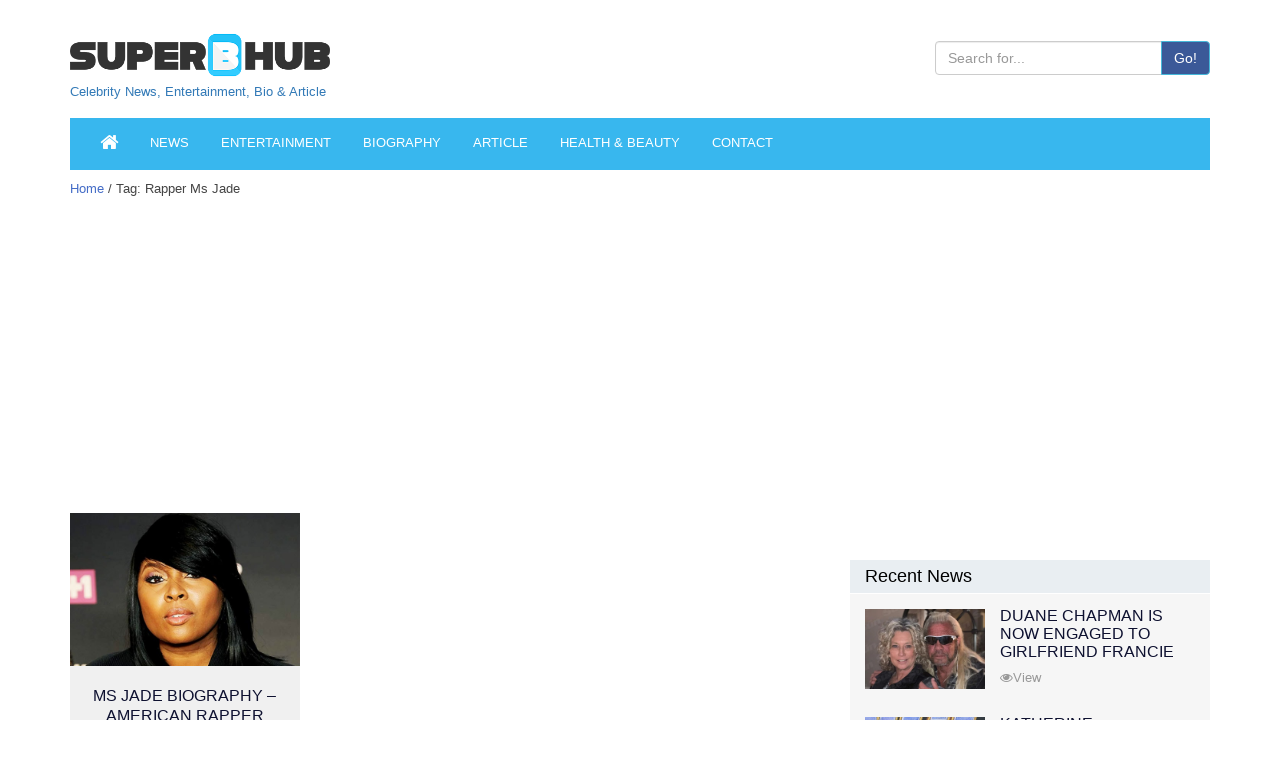

--- FILE ---
content_type: text/html; charset=UTF-8
request_url: https://superbhub.com/tag/rapper-ms-jade/
body_size: 12357
content:
<!DOCTYPE html>
<html lang="en-US" class="no-js">
<head>
	<meta charset="UTF-8">
	<meta name="viewport" content="width=device-width, initial-scale=1">
	<link rel="profile" href="https://gmpg.org/xfn/11">
    <meta charset="utf-8" />
		<script type="a9c7cc8817ad8a646530b87e-text/javascript">(function(html){html.className = html.className.replace(/\bno-js\b/,'js')})(document.documentElement);</script>
<title>Rapper Ms Jade Archives - SuperbHub</title>
	<script type="a9c7cc8817ad8a646530b87e-text/javascript">function theChampLoadEvent(e){var t=window.onload;if(typeof window.onload!="function"){window.onload=e}else{window.onload=function(){t();e()}}}</script>
		<script type="a9c7cc8817ad8a646530b87e-text/javascript">var theChampDefaultLang = 'en_US', theChampCloseIconPath = 'https://superbhub.com/wp-content/plugins/super-socializer/images/close.png';</script>
		<script type="a9c7cc8817ad8a646530b87e-text/javascript"> var theChampSiteUrl = 'https://superbhub.com', theChampVerified = 0, theChampEmailPopup = 0; </script>
			<script type="a9c7cc8817ad8a646530b87e-text/javascript"> var theChampFBKey = '', theChampFBLang = 'en_US', theChampFbLikeMycred = 0, theChampSsga = 0, theChampCommentNotification = 0, theChampHeateorFcmRecentComments = 0, theChampFbIosLogin = 0; </script>
				<script type="a9c7cc8817ad8a646530b87e-text/javascript"> var theChampSharingAjaxUrl = 'https://superbhub.com/wp-admin/admin-ajax.php', heateorSsWhatsappShareAPI = 'web', heateorSsUrlCountFetched = [], heateorSsSharesText = 'Shares', heateorSsShareText = 'Share', theChampPluginIconPath = 'https://superbhub.com/wp-content/plugins/super-socializer/images/logo.png', theChampHorizontalSharingCountEnable = 0, theChampVerticalSharingCountEnable = 0, theChampSharingOffset = -10, theChampCounterOffset = -10, theChampMobileStickySharingEnabled = 1, heateorSsCopyLinkMessage = "Link copied.";
		var heateorSsHorSharingShortUrl = "https://superbhub.com/biography/rapper-ms-jade-net-worth-baby-husband-music-family/";var heateorSsVerticalSharingShortUrl = "https://superbhub.com/biography/rapper-ms-jade-net-worth-baby-husband-music-family/";		</script>
			<style type="text/css">.the_champ_horizontal_sharing .theChampSharing{
					color: #fff;
				border-width: 0px;
		border-style: solid;
		border-color: transparent;
	}
		.the_champ_horizontal_sharing .theChampTCBackground{
		color:#666;
	}
		.the_champ_horizontal_sharing .theChampSharing:hover{
				border-color: transparent;
	}
	.the_champ_vertical_sharing .theChampSharing{
					color: #fff;
				border-width: 0px;
		border-style: solid;
		border-color: transparent;
	}
		.the_champ_vertical_sharing .theChampTCBackground{
		color:#666;
	}
		.the_champ_vertical_sharing .theChampSharing:hover{
				border-color: transparent;
	}
	@media screen and (max-width:783px){.the_champ_vertical_sharing{display:none!important}}div.heateor_ss_mobile_footer{display:none;}@media screen and (max-width:783px){i.theChampTCBackground{background-color:white!important}div.the_champ_bottom_sharing{width:100%!important;left:0!important;}div.the_champ_bottom_sharing li{width:12.5% !important;}div.the_champ_bottom_sharing .theChampSharing{width: 100% !important;}div.the_champ_bottom_sharing div.theChampTotalShareCount{font-size:1em!important;line-height:28px!important}div.the_champ_bottom_sharing div.theChampTotalShareText{font-size:.7em!important;line-height:0px!important}div.heateor_ss_mobile_footer{display:block;height:40px;}.the_champ_bottom_sharing{padding:0!important;display:block!important;width: auto!important;bottom:-2px!important;top: auto!important;}.the_champ_bottom_sharing .the_champ_square_count{line-height: inherit;}.the_champ_bottom_sharing .theChampSharingArrow{display:none;}.the_champ_bottom_sharing .theChampTCBackground{margin-right: 1.1em !important}}</style>
	
<!-- This site is optimized with the Yoast SEO plugin v12.0 - https://yoast.com/wordpress/plugins/seo/ -->
<link rel="canonical" href="https://superbhub.com/tag/rapper-ms-jade/" />
<meta property="og:locale" content="en_US" />
<meta property="og:type" content="object" />
<meta property="og:title" content="Rapper Ms Jade Archives - SuperbHub" />
<meta property="og:url" content="https://superbhub.com/tag/rapper-ms-jade/" />
<meta property="og:site_name" content="SuperbHub" />
<meta name="twitter:card" content="summary_large_image" />
<meta name="twitter:title" content="Rapper Ms Jade Archives - SuperbHub" />
<meta name="twitter:site" content="@SuperBhub" />
<meta name="twitter:image" content="http://superbhub.com/wp-content/uploads/2017/11/logo.png" />
<!-- / Yoast SEO plugin. -->

<link rel='dns-prefetch' href='//fonts.googleapis.com' />
<link rel='dns-prefetch' href='//s.w.org' />
<link rel="alternate" type="application/rss+xml" title="SuperbHub &raquo; Feed" href="https://superbhub.com/feed/" />
<link rel="alternate" type="application/rss+xml" title="SuperbHub &raquo; Comments Feed" href="https://superbhub.com/comments/feed/" />
<link rel="alternate" type="application/rss+xml" title="SuperbHub &raquo; Rapper Ms Jade Tag Feed" href="https://superbhub.com/tag/rapper-ms-jade/feed/" />
		<script type="a9c7cc8817ad8a646530b87e-text/javascript">
			window._wpemojiSettings = {"baseUrl":"https:\/\/s.w.org\/images\/core\/emoji\/12.0.0-1\/72x72\/","ext":".png","svgUrl":"https:\/\/s.w.org\/images\/core\/emoji\/12.0.0-1\/svg\/","svgExt":".svg","source":{"concatemoji":"https:\/\/superbhub.com\/wp-includes\/js\/wp-emoji-release.min.js"}};
			!function(a,b,c){function d(a,b){var c=String.fromCharCode;l.clearRect(0,0,k.width,k.height),l.fillText(c.apply(this,a),0,0);var d=k.toDataURL();l.clearRect(0,0,k.width,k.height),l.fillText(c.apply(this,b),0,0);var e=k.toDataURL();return d===e}function e(a){var b;if(!l||!l.fillText)return!1;switch(l.textBaseline="top",l.font="600 32px Arial",a){case"flag":return!(b=d([55356,56826,55356,56819],[55356,56826,8203,55356,56819]))&&(b=d([55356,57332,56128,56423,56128,56418,56128,56421,56128,56430,56128,56423,56128,56447],[55356,57332,8203,56128,56423,8203,56128,56418,8203,56128,56421,8203,56128,56430,8203,56128,56423,8203,56128,56447]),!b);case"emoji":return b=d([55357,56424,55356,57342,8205,55358,56605,8205,55357,56424,55356,57340],[55357,56424,55356,57342,8203,55358,56605,8203,55357,56424,55356,57340]),!b}return!1}function f(a){var c=b.createElement("script");c.src=a,c.defer=c.type="text/javascript",b.getElementsByTagName("head")[0].appendChild(c)}var g,h,i,j,k=b.createElement("canvas"),l=k.getContext&&k.getContext("2d");for(j=Array("flag","emoji"),c.supports={everything:!0,everythingExceptFlag:!0},i=0;i<j.length;i++)c.supports[j[i]]=e(j[i]),c.supports.everything=c.supports.everything&&c.supports[j[i]],"flag"!==j[i]&&(c.supports.everythingExceptFlag=c.supports.everythingExceptFlag&&c.supports[j[i]]);c.supports.everythingExceptFlag=c.supports.everythingExceptFlag&&!c.supports.flag,c.DOMReady=!1,c.readyCallback=function(){c.DOMReady=!0},c.supports.everything||(h=function(){c.readyCallback()},b.addEventListener?(b.addEventListener("DOMContentLoaded",h,!1),a.addEventListener("load",h,!1)):(a.attachEvent("onload",h),b.attachEvent("onreadystatechange",function(){"complete"===b.readyState&&c.readyCallback()})),g=c.source||{},g.concatemoji?f(g.concatemoji):g.wpemoji&&g.twemoji&&(f(g.twemoji),f(g.wpemoji)))}(window,document,window._wpemojiSettings);
		</script>
		<style type="text/css">
img.wp-smiley,
img.emoji {
	display: inline !important;
	border: none !important;
	box-shadow: none !important;
	height: 1em !important;
	width: 1em !important;
	margin: 0 .07em !important;
	vertical-align: -0.1em !important;
	background: none !important;
	padding: 0 !important;
}
</style>
	<link rel='stylesheet' id='wp-block-library-css'  href='https://superbhub.com/wp-includes/css/dist/block-library/style.min.css' type='text/css' media='all' />
<link rel='stylesheet' id='contact-form-7-css'  href='https://superbhub.com/wp-content/plugins/contact-form-7/includes/css/styles.css' type='text/css' media='all' />
<link rel='stylesheet' id='gdpr-css'  href='https://superbhub.com/wp-content/plugins/gdpr/assets/css/gdpr-public.css' type='text/css' media='all' />
<link rel='stylesheet' id='wp-in-post-ads-css'  href='https://superbhub.com/wp-content/plugins/mts-wp-in-post-ads/public/css/wp-in-post-ads-public.css' type='text/css' media='all' />
<link rel='stylesheet' id='rs-plugin-settings-css'  href='https://superbhub.com/wp-content/plugins/revslider/public/assets/css/settings.css' type='text/css' media='all' />
<style id='rs-plugin-settings-inline-css' type='text/css'>
#rs-demo-id {}
</style>
<link rel='stylesheet' id='dpsp-frontend-style-css'  href='https://superbhub.com/wp-content/plugins/social-pug/assets/css/style-frontend.css' type='text/css' media='all' />
<link rel='stylesheet' id='usp_style-css'  href='https://superbhub.com/wp-content/plugins/user-submitted-posts/resources/usp.css' type='text/css' media='all' />
<link rel='stylesheet' id='wwm_social_share_style-css'  href='https://superbhub.com/wp-content/plugins/wwm-social-share-on-image-hover/css/wwm_custom.css' type='text/css' media='all' />
<link rel='stylesheet' id='ez-icomoon-css'  href='https://superbhub.com/wp-content/plugins/easy-table-of-contents/vendor/icomoon/style.min.css' type='text/css' media='all' />
<link rel='stylesheet' id='ez-toc-css'  href='https://superbhub.com/wp-content/plugins/easy-table-of-contents/assets/css/screen.min.css' type='text/css' media='all' />
<style id='ez-toc-inline-css' type='text/css'>
div#ez-toc-container p.ez-toc-title {font-size: 120%;}div#ez-toc-container p.ez-toc-title {font-weight: 500;}div#ez-toc-container ul li {font-size: 95%;}
</style>
<link rel='stylesheet' id='twentysixteen-fonts-css'  href='https://fonts.googleapis.com/css?family=Merriweather%3A400%2C700%2C900%2C400italic%2C700italic%2C900italic%7CMontserrat%3A400%2C700%7CInconsolata%3A400&#038;subset=latin%2Clatin-ext' type='text/css' media='all' />
<link rel='stylesheet' id='genericons-css'  href='https://superbhub.com/wp-content/themes/superbhub/genericons/genericons.css' type='text/css' media='all' />
<link rel='stylesheet' id='twentysixteen-style-css'  href='https://superbhub.com/wp-content/themes/superbhub/style.css' type='text/css' media='all' />
<!--[if lt IE 10]>
<link rel='stylesheet' id='twentysixteen-ie-css'  href='https://superbhub.com/wp-content/themes/superbhub/css/ie.css' type='text/css' media='all' />
<![endif]-->
<!--[if lt IE 9]>
<link rel='stylesheet' id='twentysixteen-ie8-css'  href='https://superbhub.com/wp-content/themes/superbhub/css/ie8.css' type='text/css' media='all' />
<![endif]-->
<!--[if lt IE 8]>
<link rel='stylesheet' id='twentysixteen-ie7-css'  href='https://superbhub.com/wp-content/themes/superbhub/css/ie7.css' type='text/css' media='all' />
<![endif]-->
<link rel='stylesheet' id='recent-posts-widget-with-thumbnails-public-style-css'  href='https://superbhub.com/wp-content/plugins/recent-posts-widget-with-thumbnails/public.css' type='text/css' media='all' />
<link rel='stylesheet' id='the_champ_frontend_css-css'  href='https://superbhub.com/wp-content/plugins/super-socializer/css/front.css' type='text/css' media='all' />
<link rel='stylesheet' id='the_champ_sharing_default_svg-css'  href='https://superbhub.com/wp-content/plugins/super-socializer/css/share-svg.css' type='text/css' media='all' />
<link rel='stylesheet' id='mc4wp-form-themes-css'  href='https://superbhub.com/wp-content/plugins/mailchimp-for-wp/assets/css/form-themes.min.css' type='text/css' media='all' />
<script type="a9c7cc8817ad8a646530b87e-text/javascript" src='https://superbhub.com/wp-content/plugins/revslider/public/assets/js/jquery.themepunch.revolution.min.js'></script>
<!--[if lt IE 9]>
<script type='text/javascript' src='https://superbhub.com/wp-content/themes/superbhub/js/html5.js'></script>
<![endif]-->
<link rel='https://api.w.org/' href='https://superbhub.com/wp-json/' />
<link rel="EditURI" type="application/rsd+xml" title="RSD" href="https://superbhub.com/xmlrpc.php?rsd" />
<link rel="wlwmanifest" type="application/wlwmanifest+xml" href="https://superbhub.com/wp-includes/wlwmanifest.xml" /> 
<meta name="generator" content="WordPress 5.2.2" />
<style type="text/css" data-source="Social Pug">
					@media screen and ( max-width : 720px ) {
						#dpsp-floating-sidebar.dpsp-hide-on-mobile { display: none !important; }
					}
				
					@media screen and ( max-width : 720px ) {
						.dpsp-content-wrapper.dpsp-hide-on-mobile { display: none !important; }
					}
				</style>		<style type="text/css">.recentcomments a{display:inline !important;padding:0 !important;margin:0 !important;}</style>
		<meta name="generator" content="Powered by Slider Revolution 5.4.6.3 - responsive, Mobile-Friendly Slider Plugin for WordPress with comfortable drag and drop interface." />
<link rel="icon" href="https://superbhub.com/wp-content/uploads/2019/04/cropped-fav9mg-copy-1.png" sizes="32x32" />
<link rel="icon" href="https://superbhub.com/wp-content/uploads/2019/04/cropped-fav9mg-copy-1.png" sizes="192x192" />
<link rel="apple-touch-icon-precomposed" href="https://superbhub.com/wp-content/uploads/2019/04/cropped-fav9mg-copy-1.png" />
<meta name="msapplication-TileImage" content="https://superbhub.com/wp-content/uploads/2019/04/cropped-fav9mg-copy-1.png" />
<script type="a9c7cc8817ad8a646530b87e-text/javascript">function setREVStartSize(e){
				try{ var i=jQuery(window).width(),t=9999,r=0,n=0,l=0,f=0,s=0,h=0;					
					if(e.responsiveLevels&&(jQuery.each(e.responsiveLevels,function(e,f){f>i&&(t=r=f,l=e),i>f&&f>r&&(r=f,n=e)}),t>r&&(l=n)),f=e.gridheight[l]||e.gridheight[0]||e.gridheight,s=e.gridwidth[l]||e.gridwidth[0]||e.gridwidth,h=i/s,h=h>1?1:h,f=Math.round(h*f),"fullscreen"==e.sliderLayout){var u=(e.c.width(),jQuery(window).height());if(void 0!=e.fullScreenOffsetContainer){var c=e.fullScreenOffsetContainer.split(",");if (c) jQuery.each(c,function(e,i){u=jQuery(i).length>0?u-jQuery(i).outerHeight(!0):u}),e.fullScreenOffset.split("%").length>1&&void 0!=e.fullScreenOffset&&e.fullScreenOffset.length>0?u-=jQuery(window).height()*parseInt(e.fullScreenOffset,0)/100:void 0!=e.fullScreenOffset&&e.fullScreenOffset.length>0&&(u-=parseInt(e.fullScreenOffset,0))}f=u}else void 0!=e.minHeight&&f<e.minHeight&&(f=e.minHeight);e.c.closest(".rev_slider_wrapper").css({height:f})					
				}catch(d){console.log("Failure at Presize of Slider:"+d)}
			};</script>
		<style type="text/css" id="wp-custom-css">
			/*
Welcome to Custom CSS!

To learn how this works, see http://wp.me/PEmnE-Bt
*/
.post-sub {
	border: 1px solid #ededed;
	padding: 15px;
	background: repeating-linear-gradient(to right,#ffffff,#ffffff 10px,#f4f7f7 10px,#f4f7f7 20px);
	text-align: center;
	margin-bottom: 10px;
}

.sub-head {
	font-size: 26px;
	font-weight: 900;
}

.mc4wp-form-theme input[type="email"] {
	display: inline !important;
}

@media( max-width: 580px ) {
	.mc4wp-form input[type="text"],
																																	  .mc4wp-form input[type="email"] {
		display: block;
		width: 100%;
	}
}

@media( max-width: 680px ) {
	.mc4wp-form-theme-blue input[type="submit"] {
		margin-top: 5px;
	}
}

#detail_table {
	font-family: "Trebuchet MS", Arial, Helvetica, sans-serif;
	border-collapse: collapse;
	width: 100%;
	margin-bottom: 10px;
}

#detail_table td, #detail_table th {
	border: 1px solid #ddd;
	padding: 8px;
}

#detail_table tr:nth-child(even) {
	background-color: #f2f2f2;
}

#detail_table tr:hover {
	background-color: #ddd;
}

#detail_table th {
	padding-top: 12px;
	padding-bottom: 12px;
	text-align: left;
	background-color: #788088;
	color: white;
}

/* Media query for quick info table */
@media only screen and (max-width:600px) {
	td[class=responsiveCell] {
		display: block !important;
	}
}
.detailsPage p img { height: auto; width: 100%;}
/* Who added this? .bioImg {width: 100%;} */

/*Who added this?.bioTable table tr th td {text-align:center;} */

.leftBio .pic img.img-responsive {width: 100% !important;}

.leftBio .table-responsive {text-align:center;}

@media only screen and (max-width: 600px) {
  #sidebarContentad {
   display: none !important;
  }
}

/* Media query for mobile devices */
@media only screen and (max-width: 900px) {
  .breadCrumb {
    font-size:15px !important;
  }
}










		</style>
		
    <script src="https://code.jquery.com/jquery-2.2.2.min.js" type="a9c7cc8817ad8a646530b87e-text/javascript"></script>
	<!-- Taboola -->
	<script type="a9c7cc8817ad8a646530b87e-text/javascript">
  window._taboola = window._taboola || [];
  _taboola.push({article:'auto'});
  !function (e, f, u, i) {
    if (!document.getElementById(i)){
      e.async = 1;
      e.src = u;
      e.id = i;
      f.parentNode.insertBefore(e, f);
    }
  }(document.createElement('script'),
  document.getElementsByTagName('script')[0],
  '//cdn.taboola.com/libtrc/superbhub-network/loader.js',
  'tb_loader_script');
  if(window.performance && typeof window.performance.mark == 'function')
    {window.performance.mark('tbl_ic');}
</script>
	<!-- Taboola -->
</head>


<body>

<header id="mainHeader">
<div class="headerLogoSection">
  <div class="container">
    <div class="row">
      <div class="col-lg-12">
      <form method="get" class="" action="https://superbhub.com/">

        <div class="logo">
	        <a href="https://superbhub.com/">
	        	        	<!-- <img src="" alt="Logo" title="Logo" /> -->
				<img src="/wp-content/uploads/2017/11/logo.png" alt="Logo" title="Logo" /><br>
				<div style ='font:13px/13px Arial,tahoma,sans-serif'>Celebrity News, Entertainment, Bio & Article</div>
	        </a>
        </div>
        <div class="headerRight">
			<br>
<!--           <ul>
            <li><a href="https://www.facebook.com/superbhubcelebrity/" target="_blank" class="external" rel="nofollow"><i class="fa fa-facebook"></i></a></li>
            <li><a href="https://twitter.com/SuperBhub" target="_blank" class="external" rel="nofollow"><i class="fa fa-twitter"></i></a></li>
            <li><a href="http://googleplus.com/superbhub/" target="_blank" class="external" rel="nofollow"><i class="fa fa-google-plus"></i></a></li>
            <li><a href="https://www.pinterest.com/superbhub/" target="_blank" class="external" rel="nofollow"><i class="fa fa-pinterest"></i></a></li>
          </ul> -->
          
          <div class="input-group">
          	<input value="" name="s" type="text" class="form-control" placeholder="Search for...">
            <span class="input-group-btn">
            <button type="submit" class="btn btn-info">Go!</button>
            </span> 
          </div>
      
        </div>
        </form>
        <div class="clear"></div>
      </div>
    </div>
  </div>
</div>
<div data-spy="affix" data-offset-top="300">
  <div class="container">
    <div class="MainNav"> 
      
      <!-- Static navbar -->
      <nav class="navbar navbar-default">
        <div class="navbar-header">
          <button type="button" class="navbar-toggle collapsed" data-toggle="collapse" data-target="#navbar" aria-expanded="false" aria-controls="navbar"> <span class="sr-only">Toggle navigation</span> <span class="icon-bar"></span> <span class="icon-bar"></span> <span class="icon-bar"></span> </button>
          <a class="navbar-brand" href="/">NAVIGATION <i class="fa fa-angle-double-right"></i></a> </div>
        <div id="navbar" class="navbar-collapse collapse">

					<ul class="nav navbar-nav"><li id="home"><a href="https://superbhub.com/"><i class="fa fa-home" style="font-size: 1.5em"></i></a></li><li id="menu-item-62070" class="menu-item menu-item-type-post_type menu-item-object-page menu-item-62070"><a href="https://superbhub.com/news/">News</a></li>
<li id="menu-item-2038" class="menu-item menu-item-type-post_type menu-item-object-page menu-item-2038"><a href="https://superbhub.com/entertainment/">Entertainment</a></li>
<li id="menu-item-62071" class="menu-item menu-item-type-post_type menu-item-object-page menu-item-62071"><a href="https://superbhub.com/biography/">Biography</a></li>
<li id="menu-item-2040" class="menu-item menu-item-type-post_type menu-item-object-page menu-item-2040"><a href="https://superbhub.com/article/">Article</a></li>
<li id="menu-item-2037" class="menu-item menu-item-type-post_type menu-item-object-page menu-item-2037"><a href="https://superbhub.com/health_beauty/">Health &#038; Beauty</a></li>
<li id="menu-item-75424" class="menu-item menu-item-type-post_type menu-item-object-page menu-item-75424"><a href="https://superbhub.com/contact/">Contact</a></li>
</ul>		
          <!-- <ul class="nav navbar-nav">
            <li><a href="#">Celebrity News</a></li>
            <li><a href="#">Entertainment</a></li>
            <li><a href="#">Biography</a></li>
            <li><a href="#">Article</a></li>
            <li><a href="#">Health &amp; Beauty</a></li>
          </ul> -->
        </div>
        <!--/.nav-collapse --> <!--/.container-fluid --> 
      </nav>
    </div>
  </div>
</div>

</header>






<div class="container">
  <div class="row">
    <div class="col-lg-8 col-md-7 col-sm-6">
      <div class="breadCrumb"><a href="https://superbhub.com/">Home</a> / Tag: Rapper Ms Jade</div>

    
      <div class="newsFeed">

        <h1>Tag: Rapper Ms Jade</h1>        
        
      <div class="adFlat"> 

      <script async src="//pagead2.googlesyndication.com/pagead/js/adsbygoogle.js" type="a9c7cc8817ad8a646530b87e-text/javascript"></script>
<!-- Bellow Page Title - InnerPage -->
<ins class="adsbygoogle"
     style="display:inline-block;min-width:400px;max-width:970px;width:100%;height:250px"
     data-ad-client="ca-pub-2620619233221037"
     data-ad-slot="9373983910"
     data-ad-format="auto"></ins>
<script type="a9c7cc8817ad8a646530b87e-text/javascript">
(adsbygoogle = window.adsbygoogle || []).push({});
</script>
          

      </div>
       

        <div class="row"> 
          <ul>

      
            <li class="col-lg-4 col-md-6">
              <div class="block">
                <div class="picBox"> 
                
                  
                  <a href="https://superbhub.com/biography/rapper-ms-jade-net-worth-baby-husband-music-family/">  
                    <div class="shareBox"></div>
                    <img src="https://superbhub.com/wp-content/uploads/2018/12/Ms-Jade-1.jpg" alt="Ms Jade Biography – American Rapper" />
                  </a>

                                    
                </div>
                <h3><a href="https://superbhub.com/biography/rapper-ms-jade-net-worth-baby-husband-music-family/">Ms Jade Biography – American Rapper</a></h3>
                
                              
              </div>
            </li>


      
      </ul>
    </div>
    
      </div>
      <div class="dt-pagination-nav">
                                           </div>

            <!-- <div class="adFlat"> <img src="ad/ad-rectangle.jpg" alt="Ad Flat" /> </div>
      <div class="adFlat"> <img src="ad/ad-rectangle.jpg" alt="Ad Flat" /> </div>
      <div class="adFlat"> <img src="ad/ad-rectangle.jpg" alt="Ad Flat" /> </div> -->



            

    </div>
    <div class="col-lg-4 col-md-5 col-sm-6">
      

<div class="newsListRight" style="margin-top:380px !important;">
  <h2><a href="#">Recent News</a></h2>

  <ul>
				    <li><a href="https://superbhub.com/duane-chapman-engaged-to-girlfriend-francie-frane" class="newsImg">
                            <img width="600" height="400" src="https://superbhub.com/wp-content/uploads/2020/05/Duane-and-Francie.jpg" class="attachment-thumbnail size-thumbnail wp-post-image" alt="Duane Chapman Is Now Engaged To Girlfriend Francie Frane, Had Lost Wife 10 Months Earlier" />                        </a>
				      <h4><a href="https://superbhub.com/duane-chapman-engaged-to-girlfriend-francie-frane">Duane Chapman Is Now Engaged To Girlfriend Francie Frane, Had Lost Wife 10 Months Earlier</a></h4>
				      <div class="shareright"> <a href="https://superbhub.com/duane-chapman-engaged-to-girlfriend-francie-frane"><i class="fa fa-eye"></i>View</a></div>
				    </li>

              		
				    <li><a href="https://superbhub.com/katherine-schwarzenegger-pregnant-with-first-child-with-husband-chris-pratt" class="newsImg">
                            <img width="600" height="400" src="https://superbhub.com/wp-content/uploads/2020/04/Chris-and-Katherine-.jpg" class="attachment-thumbnail size-thumbnail wp-post-image" alt="Katherine Schwarzenegger Pregnant With Her First Child With Husband Chris Pratt" />                        </a>
				      <h4><a href="https://superbhub.com/katherine-schwarzenegger-pregnant-with-first-child-with-husband-chris-pratt">Katherine Schwarzenegger Pregnant With Her First Child With Husband Chris Pratt</a></h4>
				      <div class="shareright"> <a href="https://superbhub.com/katherine-schwarzenegger-pregnant-with-first-child-with-husband-chris-pratt"><i class="fa fa-eye"></i>View</a></div>
				    </li>

              		
				    <li><a href="https://superbhub.com/chris-cuomo-son-mario-tested-postive-for-coronavirus" class="newsImg">
                            <img width="600" height="400" src="https://superbhub.com/wp-content/uploads/2020/04/Cristina-Cuomos-son.jpg" class="attachment-thumbnail size-thumbnail wp-post-image" alt="Chris Cuomo&#039;s Son Mario Tested Postive For Coronavirus" />                        </a>
				      <h4><a href="https://superbhub.com/chris-cuomo-son-mario-tested-postive-for-coronavirus">Chris Cuomo's Son Mario Tested Postive For Coronavirus</a></h4>
				      <div class="shareright"> <a href="https://superbhub.com/chris-cuomo-son-mario-tested-postive-for-coronavirus"><i class="fa fa-eye"></i>View</a></div>
				    </li>

              		
				    <li><a href="https://superbhub.com/kodak-black-nba-youngboy-dissing-one-another-via-social-media" class="newsImg">
                            <img width="600" height="400" src="https://superbhub.com/wp-content/uploads/2020/04/Kodak-Black-and-YoungBoy.jpg" class="attachment-thumbnail size-thumbnail wp-post-image" alt="Kodak Black And NBA YoungBoy, Dissing One Another Via Social Media" />                        </a>
				      <h4><a href="https://superbhub.com/kodak-black-nba-youngboy-dissing-one-another-via-social-media">Kodak Black And NBA YoungBoy, Dissing One Another Via Social Media</a></h4>
				      <div class="shareright"> <a href="https://superbhub.com/kodak-black-nba-youngboy-dissing-one-another-via-social-media"><i class="fa fa-eye"></i>View</a></div>
				    </li>

              		
				    <li><a href="https://superbhub.com/kennedy-robert-f-kennedys-granddaughter-missing-with-son" class="newsImg">
                            <img width="600" height="400" src="https://superbhub.com/wp-content/uploads/2020/04/Meave-Kennedy-and-her-son.jpg" class="attachment-thumbnail size-thumbnail wp-post-image" alt="Maeve Kennedy McKean, Robert F. Kennedy&#039;s Granddaughter, is Missing Along With Her Son" />                        </a>
				      <h4><a href="https://superbhub.com/kennedy-robert-f-kennedys-granddaughter-missing-with-son">Maeve Kennedy McKean, Robert F. Kennedy's Granddaughter, is Missing Along With Her Son</a></h4>
				      <div class="shareright"> <a href="https://superbhub.com/kennedy-robert-f-kennedys-granddaughter-missing-with-son"><i class="fa fa-eye"></i>View</a></div>
				    </li>

              		</ul>
</div>

<div class="adBoxRight"> 

      
	<!-- <img src="/ad/ad-square.jpg" alt="Ad Box" />  -->
</div>

<!-- New ad box between 2 sidebars in detail page -->
<div class="adBoxRight"> 
 
      <script async src="//pagead2.googlesyndication.com/pagead/js/adsbygoogle.js" type="a9c7cc8817ad8a646530b87e-text/javascript"></script>
<!-- superbhubsidebar-new -->
<ins class="adsbygoogle"
    style="display:inline-block;width:300px;height:600px"
data-full-width-responsive="true"
    data-ad-client="ca-pub-2620619233221037"
    data-ad-slot="7019439701"></ins>
<script type="a9c7cc8817ad8a646530b87e-text/javascript">
(adsbygoogle = window.adsbygoogle || []).push({});
</script>
          
	<!-- <img src="/ad/ad-square.jpg" alt="Ad Box" />  -->
</div>
<!-- # New ad box between 2 sidebars in detail page -->

<div class="newsListRight">
  <h2><a href="#">Entertainment</a></h2>

  <ul>
				    <li><a href="https://superbhub.com/the-evolution-of-entertainment-online-casting-calls-redefining-the-industry" class="newsImg">
                            <img width="600" height="400" src="https://superbhub.com/wp-content/uploads/2024/03/Evolution-of-Entertainment.jpg" class="attachment-thumbnail size-thumbnail wp-post-image" alt="The Evolution of Entertainment: Online Casting Calls Redefining the Industry" />                        </a>
				      <h4><a href="https://superbhub.com/the-evolution-of-entertainment-online-casting-calls-redefining-the-industry">The Evolution of Entertainment: Online Casting Calls Redefining the Industry</a></h4>
				      <div class="shareright"> <a href="https://superbhub.com/the-evolution-of-entertainment-online-casting-calls-redefining-the-industry"><i class="fa fa-eye"></i>View</a></div>
				    </li>

              		
				    <li><a href="https://superbhub.com/mamoudou-athies-must-watch-performances-in-the-movies-and-tv-series" class="newsImg">
                            <img width="600" height="400" src="https://superbhub.com/wp-content/uploads/2023/11/Mamoudou-Athie.jpg" class="attachment-thumbnail size-thumbnail wp-post-image" alt="Mamoudou Athie&#039;s Must-Watch Performances in the Movies and TV Series" />                        </a>
				      <h4><a href="https://superbhub.com/mamoudou-athies-must-watch-performances-in-the-movies-and-tv-series">Mamoudou Athie's Must-Watch Performances in the Movies and TV Series</a></h4>
				      <div class="shareright"> <a href="https://superbhub.com/mamoudou-athies-must-watch-performances-in-the-movies-and-tv-series"><i class="fa fa-eye"></i>View</a></div>
				    </li>

              		
				    <li><a href="https://superbhub.com/unique-forms-of-entertainment" class="newsImg">
                            <img width="600" height="400" src="https://superbhub.com/wp-content/uploads/2023/08/Unique-Forms-of-Entertainment.jpg" class="attachment-thumbnail size-thumbnail wp-post-image" alt="Try These Unique Forms of Entertainment When You&#039;ve Exhausted All Options" />                        </a>
				      <h4><a href="https://superbhub.com/unique-forms-of-entertainment">Try These Unique Forms of Entertainment When You've Exhausted All Options</a></h4>
				      <div class="shareright"> <a href="https://superbhub.com/unique-forms-of-entertainment"><i class="fa fa-eye"></i>View</a></div>
				    </li>

              		
				    <li><a href="https://superbhub.com/7-best-movies-on-netflix-this-week" class="newsImg">
                            <img width="600" height="400" src="https://superbhub.com/wp-content/uploads/2023/07/Best-Movie-on-netflix.jpg" class="attachment-thumbnail size-thumbnail wp-post-image" alt="7 Best Movies on Netflix This Week" />                        </a>
				      <h4><a href="https://superbhub.com/7-best-movies-on-netflix-this-week">7 Best Movies on Netflix This Week</a></h4>
				      <div class="shareright"> <a href="https://superbhub.com/7-best-movies-on-netflix-this-week"><i class="fa fa-eye"></i>View</a></div>
				    </li>

              		
				    <li><a href="https://superbhub.com/campus-grooves-exploring-music-festivals-in-american-colleges" class="newsImg">
                            <img width="600" height="400" src="https://superbhub.com/wp-content/uploads/2023/07/college-music-festival-min.jpg" class="attachment-thumbnail size-thumbnail wp-post-image" alt="Campus Grooves: Exploring Music Festivals in American Colleges" />                        </a>
				      <h4><a href="https://superbhub.com/campus-grooves-exploring-music-festivals-in-american-colleges">Campus Grooves: Exploring Music Festivals in American Colleges</a></h4>
				      <div class="shareright"> <a href="https://superbhub.com/campus-grooves-exploring-music-festivals-in-american-colleges"><i class="fa fa-eye"></i>View</a></div>
				    </li>

              		</ul>
</div>


<div class="adBoxRight"> 
 
      <script async src="//pagead2.googlesyndication.com/pagead/js/adsbygoogle.js" type="a9c7cc8817ad8a646530b87e-text/javascript"></script>
<!-- Sidebar - Bellow Entertainment -->
<ins class="adsbygoogle"
     style="display:inline-block;width:300px;height:600px"
     data-ad-client="ca-pub-2620619233221037"
     data-ad-slot="7352691276"></ins>
<script type="a9c7cc8817ad8a646530b87e-text/javascript">
(adsbygoogle = window.adsbygoogle || []).push({});
</script>
<br><br>
<div id="taboola-right-rail-thumbnails"></div>
<script type="a9c7cc8817ad8a646530b87e-text/javascript">
  window._taboola = window._taboola || [];
  _taboola.push({
    mode: 'thumbnails-rr',
    container: 'taboola-right-rail-thumbnails',
    placement: 'Right Rail Thumbnails',
    target_type: 'mix'
  });
</script>
          
	<!-- <img src="/ad/ad-square.jpg" alt="Ad Box" />  -->
	
</div>
<!-- Conditional sidebar widget for longer article ads -->

<div class="adBoxRight"> 
 
      
	<!-- <img src="/ad/ad-square.jpg" alt="Ad Box" />  -->
	
</div>


    </div>
  </div>
</div>



<footer id="mainFooter">
<div class="container">
  <div class="row">
    <div class="col-lg-12">
    
   <!--  <script async src="//pagead2.googlesyndication.com/pagead/js/adsbygoogle.js"></script>

BIN details page/superbhub

<ins class="adsbygoogle"

     style="display:block; height:250px !important;"

     data-ad-client="ca-pub-7040490395062293"

     data-ad-slot="8599409568"
    data-ad-format="auto" 
     ></ins>

<script>

(adsbygoogle = window.adsbygoogle || []).push({});

</script> -->
    
    
    
      <p>Use of this web site constitutes acceptance of the <a href="https://superbhub.com/terms-of-use/">Terms Of Use</a> and <a href="https://superbhub.com/privacy-policy/">Privacy Policy</a> | User published content is licensed under a Creative Commons License. <br />
        Copyright &copy; 2025-2026 Free Articles by <a href="https://superbhub.com/">superbhub.com</a>, All rights reserved. </p>
         
		 <!-- DMCA Code -->
		 <a href="//www.dmca.com/Protection/Status.aspx?ID=7dd87e72-f843-4518-a21d-abc6b7043307" title="DMCA.com Protection Status" class="dmca-badge external" rel="nofollow" target="_blank"> <img src="//images.dmca.com/Badges/dmca_protected_sml_120m.png?ID=7dd87e72-f843-4518-a21d-abc6b7043307" alt="DMCA.com Protection Status"></a> <script src="//images.dmca.com/Badges/DMCABadgeHelper.min.js" type="a9c7cc8817ad8a646530b87e-text/javascript"> </script>
		 <!-- DMCA Code -->
    </div>
  </div>
</div>


<!-- FROM HEADER -->
<!-- Common JS File -->

<script src="https://superbhub.com/wp-content/themes/superbhub/bootstrap/js/bootstrap.min.js" type="a9c7cc8817ad8a646530b87e-text/javascript"></script>
<!-- Bootstrap Files -->
<link href="https://cdnjs.cloudflare.com/ajax/libs/twitter-bootstrap/3.3.6/css/bootstrap.min.css" rel="stylesheet" />


<!-- CSS File -->
<link href="https://superbhub.com/wp-content/themes/superbhub/css/style.css" rel="stylesheet" />
<!-- Favicon File -->
<link href="https://superbhub.com/wp-content/themes/superbhub/favicon.ico" rel="shortcut icon" />


<!-- Scroll -->
<link href="https://superbhub.com/wp-content/themes/superbhub/slick/slick.css" rel="stylesheet" />
<link href="https://superbhub.com/wp-content/themes/superbhub/slick/slick-theme.css" rel="stylesheet" />

<!-- Google Fonts -->
<link href="https://fonts.googleapis.com/css?family=Open+Sans:400,500" rel="stylesheet">
<!-- Font Awesome -->
<link href="https://superbhub.com/wp-content/themes/superbhub/FontAwesome/css/font-awesome.min.css" rel="stylesheet" />


<!-- Viewport -->
<meta name="viewport" content="width=device-width, initial-scale=1">
<!-- Facebook Plugin -->
<div id="fb-root"></div>
<script type="a9c7cc8817ad8a646530b87e-text/javascript">(function(d, s, id) {
        var js, fjs = d.getElementsByTagName(s)[0];
        if (d.getElementById(id)) return;
        js = d.createElement(s); js.id = id;
        js.src = "//connect.facebook.net/en_US/sdk.js#xfbml=1&version=v2.8";
        fjs.parentNode.insertBefore(js, fjs);
    }(document, 'script', 'facebook-jssdk'));</script>


<!-- Google Auto Ads -->
<script async src="//pagead2.googlesyndication.com/pagead/js/adsbygoogle.js" type="a9c7cc8817ad8a646530b87e-text/javascript"></script>
<script type="a9c7cc8817ad8a646530b87e-text/javascript">
    (adsbygoogle = window.adsbygoogle || []).push({
        google_ad_client: "ca-pub-2620619233221037",
        enable_page_level_ads: true
    });
</script>
<!--#Google Auto Ads -->

<script async src="//pagead2.googlesyndication.com/pagead/js/adsbygoogle.js" type="a9c7cc8817ad8a646530b87e-text/javascript"></script>

<script type="a9c7cc8817ad8a646530b87e-text/javascript">

    (adsbygoogle = window.adsbygoogle || []).push({

        google_ad_client: "ca-pub-2620619233221037",

        enable_page_level_ads: true

    });

</script>

<script type="a9c7cc8817ad8a646530b87e-text/javascript">
    (function(i,s,o,g,r,a,m){i['GoogleAnalyticsObject']=r;i[r]=i[r]||function(){
        (i[r].q=i[r].q||[]).push(arguments)},i[r].l=1*new Date();a=s.createElement(o),
        m=s.getElementsByTagName(o)[0];a.async=1;a.src=g;m.parentNode.insertBefore(a,m)
    })(window,document,'script','https://www.google-analytics.com/analytics.js','ga');

    ga('create', 'UA-88797884-1', 'auto');
    ga('send', 'pageview');

</script>
<style>
    .scrollNews .box img,.newsListRight img,.bannerPic img,.newsFeed li img,.bx-wrapper img{
        height:auto;
    }
</style>

<!-- Facebook Pixel Code -->
<script type="a9c7cc8817ad8a646530b87e-text/javascript">
    !function(f,b,e,v,n,t,s){if(f.fbq)return;n=f.fbq=function(){n.callMethod?
        n.callMethod.apply(n,arguments):n.queue.push(arguments)};if(!f._fbq)f._fbq=n;
        n.push=n;n.loaded=!0;n.version='2.0';n.queue=[];t=b.createElement(e);t.async=!0;
        t.src=v;s=b.getElementsByTagName(e)[0];s.parentNode.insertBefore(t,s)}(window,
        document,'script','https://connect.facebook.net/en_US/fbevents.js');

    fbq('init', '358870201141435'); // Insert your pixel ID here.
    fbq('track', 'PageView');
</script>
<noscript><img height="1" width="1" style="display:none"
               src="https://www.facebook.com/tr?id=358870201141435&ev=PageView&noscript=1"
    /></noscript>
<!-- DO NOT MODIFY -->
<!-- End Facebook Pixel Code -->

<meta name="google-site-verification" content="h3_3kfbZLlkZvwpubp1xb_vhjbqbzn9CKtsqv7VIB80" />

<!-- Google Adsense - Page Level Ads -->
<script async src="//pagead2.googlesyndication.com/pagead/js/adsbygoogle.js" type="a9c7cc8817ad8a646530b87e-text/javascript"></script>
<script type="a9c7cc8817ad8a646530b87e-text/javascript">
    (adsbygoogle = window.adsbygoogle || []).push({
        google_ad_client: "ca-pub-2620619233221037",
        enable_page_level_ads: true
    });
</script>
<!-- #End Google Adsense Page Level Ads -->

<!-- Mobile Slide Up (2x2) -->
<div id="contentad444262"></div>
<script type="a9c7cc8817ad8a646530b87e-text/javascript">
    (function(d) {
        var params =
            {
                id: "cef904e8-78d6-4676-806b-48a6e1c39c1d",
                d: "c3VwZXJiaHViLmNvbQ==",
                wid: "444262",
                exitPopMobile: true,
                cb: (new Date()).getTime()
            };
        var qs = Object.keys(params).reduce(function(a, k){ a.push(k + '=' + encodeURIComponent(params[k])); return a},[]).join(String.fromCharCode(38));
        var s = d.createElement('script'); s.type='text/javascript';s.async=true;
        var p = 'https:' == document.location.protocol ? 'https' : 'http';
        s.src = p + "://api.content-ad.net/Scripts/widget2.aspx?" + qs;
        d.getElementById("contentad444262").appendChild(s);
    })(document);
</script>


<!-- END OF HEADER CSS / JS -->




<script src="https://superbhub.com/wp-content/themes/superbhub/slick/slick.js" type="a9c7cc8817ad8a646530b87e-text/javascript"></script> 
<script type="a9c7cc8817ad8a646530b87e-text/javascript">
$(document).ready(function(){

$('.responsive').slick({
  dots: false,
  infinite: true,
  speed: 1200,
//  autoplay: true,
  autoplaySpeed: 8000,
  slidesToShow: 3,
  slidesToScroll: 1,
  responsive: [
    {
      breakpoint: 1300,
      settings: {
        slidesToShow: 3,
        slidesToScroll: 3,
        infinite: true,
        dots: true
      }
    },
    {
      breakpoint: 1199,
      settings: {
        slidesToShow: 2,
        slidesToScroll: 1
      }
    },
    {
      breakpoint: 991,
      settings: {
        slidesToShow: 1,
        slidesToScroll: 1
      }
    }
    // You can unslick at a given breakpoint now by adding:
    // settings: "unslick"
    // instead of a settings object
  ]
});


$('.rightBio a[href^="#"]').each(function(){
  var href_ = $(this).attr('href');
  href_ = href_.replace('#', '');
  $(this).attr('id', href_);
  $('.quickLinks').append('<li><a href="#'+href_+'" style="text-transform: capitalize;">'+href_.replace('_', ' ')+'</a></li>');
});


  $('#commentform').css('display', 'none');

  $('#reply-title').on('click', function(){
    // alert('asdf');
    $('#commentform').toggle();
  });

  $('#comments .comment-reply-link').on('click', function(){
    $('#commentform').css('display', 'block');
    $('#reply-title small').css('display', 'none');
  });


});		
</script>

<!-- Share Tag -->


<script type="a9c7cc8817ad8a646530b87e-text/javascript">var switchTo5x=true;</script>
<script type="a9c7cc8817ad8a646530b87e-text/javascript" src="https://w.sharethis.com/button/buttons.js"></script>
<script type="a9c7cc8817ad8a646530b87e-text/javascript">stLight.options({publisher: "70afcf20-02ff-4d21-ba6f-ba97612a5bc2", doNotHash: false, doNotCopy: false, hashAddressBar: false});</script>
</footer>
<div class="gdpr gdpr-overlay"></div>
<div class="gdpr gdpr-privacy-bar" style="display:none;">
	<div class="gdpr-wrapper">
		<div class="gdpr-content">
			<p>The use of the Internet pages of the SuperbHub is possible without any indication of personal data; however, if a data subject wants to use special enterprise services via our website, processing of personal data could become necessary.</p>
		</div>
		<div class="gdpr-right">
							<ul class="gdpr-cookie-categories">
																	<li class="gdpr-cookie-categories-item">
							<input type="checkbox" id="gdpr-cookie-category-gdprallowed-cookies" class="gdpr-cookie-category" data-category="gdprallowed-cookies" name="allowed_cookie_categories" value="GDPR"  checked='checked' >
							<label for="gdpr-cookie-category-gdprallowed-cookies">GDPR</label>
						</li>
																	<li class="gdpr-cookie-categories-item">
							<input type="checkbox" id="gdpr-cookie-category-wordpress" class="gdpr-cookie-category" data-category="wordpress" name="allowed_cookie_categories" value="WordPress"  checked='checked' >
							<label for="gdpr-cookie-category-wordpress">WordPress</label>
						</li>
									</ul>
						<div class="gdpr-buttons">
				<button class="gdpr-preferences" type="button">Privacy Preferences</button>
				<button class="gdpr-agreement" type="button">I Agree</button>
			</div>
			<span class="gdpr-close"></span>
		</div>
	</div>
</div>

<div class="gdpr gdpr-privacy-preferences">
	<div class="gdpr-wrapper">
		<form method="post" class="gdpr-privacy-preferences-frm">
			<input type="hidden" name="action" value="gdpr_update_privacy_preferences">
			<input type="hidden" id="update-privacy-preferences-nonce" name="update-privacy-preferences-nonce" value="6bbc35ff69" /><input type="hidden" name="_wp_http_referer" value="/tag/rapper-ms-jade/" />			<header>
				<div class="gdpr-box-title">
					<h3>Privacy Preference Center</h3>
					<span class="gdpr-close"></span>
				</div>
			</header>
			<div class="gdpr-mobile-menu">
				<button type="button">Options</button>
			</div>
			<div class="gdpr-content">
				<div class="gdpr-tabs">
					<ul class="">
						<li><button type="button" class="gdpr-tab-button gdpr-active" data-target="gdpr-consent-management">Consent Management</button></li>
																			<li><button type="button" class="gdpr-tab-button gdpr-cookie-settings" data-target="gdprallowed-cookies">Cookie Settings</button>
								<ul class="gdpr-subtabs">
									<li><button type="button" data-target="gdprallowed-cookies" >GDPR</button></li><li><button type="button" data-target="wordpress" >WordPress</button></li>								</ul>
							</li>
											</ul>
					<ul class="gdpr-policies">
																													<li><a href="https://superbhub.com/privacy-policy/" target="_blank">Privacy Policy</a></li>
																		</ul>
				</div>
				<div class="gdpr-tab-content">
					<div class="gdpr-consent-management gdpr-active">
						<header>
							<h4>Consent Management</h4>
						</header>
						<div class="gdpr-info">
							<p>The use of the Internet pages of the SuperbHub is possible without any indication of personal data; however, if a data subject wants to use special enterprise services via our website, processing of personal data could become necessary.</p>
																								<div class="gdpr-cookies-used">
										<div class="gdpr-cookie-title">
											<p>Privacy Policy</p>
																							<span class="gdpr-always-active">Required</span>
												<input type="hidden" name="user_consents[]" value="privacy-policy" checked style="display:none;">
																					</div>
										<div class="gdpr-cookies">
											<span>We are very delighted that you have shown interest in our enterprise. Data protection is of a particularly high priority for the management of the SuperbHub. The use of the Internet pages of the SuperbHub is possible without any indication of personal data; however, if a data subject wants to use special enterprise services via our website, processing of personal data could become necessary. If the processing of personal data is necessary and there is no statutory basis for such processing, we generally obtain consent from the data subject.</span>
										</div>
									</div>
																					</div>
					</div>
																<div class="gdprallowed-cookies">
							<header>
								<h4>GDPR</h4>
							</header><!-- /header -->
							<div class="gdpr-info">
								<p></p>
																	<div class="gdpr-cookies-used">
										<div class="gdpr-cookie-title">
											<p>Cookies Used</p>
																																		
												<label class="gdpr-switch">
													<input type="checkbox" class="gdpr-cookie-category" data-category="gdprallowed-cookies" name="approved_cookies[]" value="[&quot;gdpr[allowed_cookies]&quot;]"  checked='checked'>
													<span class="gdpr-slider round"></span>
													<span class="gdpr-switch-indicator-on">ON</span>
													<span class="gdpr-switch-indicator-off">OFF</span>
												</label>
																					</div>
										<div class="gdpr-cookies">
											<span>gdpr[allowed_cookies]</span>
										</div>
									</div>
																							</div>
						</div>
											<div class="wordpress">
							<header>
								<h4>WordPress</h4>
							</header><!-- /header -->
							<div class="gdpr-info">
								<p></p>
																	<div class="gdpr-cookies-used">
										<div class="gdpr-cookie-title">
											<p>Cookies Used</p>
																																		
												<label class="gdpr-switch">
													<input type="checkbox" class="gdpr-cookie-category" data-category="wordpress" name="approved_cookies[]" value="[&quot;wordpress_55744e494f42348a63852c4bb0d2d393&quot;,&quot;wordpress_55744e494f42348a63852c4bb0d2d393&quot;,&quot;wordpress_logged_in_55744e494f42348a63852c4bb0d2d393&quot;,&quot;wordpress_test_cookie&quot;,&quot;wp-settings-1&quot;,&quot;wp-settings-time-1&quot;]"  checked='checked'>
													<span class="gdpr-slider round"></span>
													<span class="gdpr-switch-indicator-on">ON</span>
													<span class="gdpr-switch-indicator-off">OFF</span>
												</label>
																					</div>
										<div class="gdpr-cookies">
											<span>wordpress_55744e494f42348a63852c4bb0d2d393, wordpress_55744e494f42348a63852c4bb0d2d393, wordpress_logged_in_55744e494f42348a63852c4bb0d2d393, wordpress_test_cookie, wp-settings-1, wp-settings-time-1</span>
										</div>
									</div>
																							</div>
						</div>
									</div>
				<input type="hidden" name="all_cookies" value="[&quot;gdpr[allowed_cookies]&quot;,&quot;wordpress_55744e494f42348a63852c4bb0d2d393&quot;,&quot;wordpress_55744e494f42348a63852c4bb0d2d393&quot;,&quot;wordpress_logged_in_55744e494f42348a63852c4bb0d2d393&quot;,&quot;wordpress_test_cookie&quot;,&quot;wp-settings-1&quot;,&quot;wp-settings-time-1&quot;]">
			</div>
			<footer>
				<input type="submit" value="Save Preferences">
			</footer>
		</form>
	</div>
</div>

<div class="gdpr gdpr-general-confirmation">
	<div class="gdpr-wrapper">
		<header>
			<div class="gdpr-box-title">
				<h3></h3>
				<span class="gdpr-close"></span>
			</div>
		</header>
		<div class="gdpr-content">
			<p></p>
		</div>
		<footer>
			<button class="gdpr-ok">OK</button>
		</footer>
	</div>
</div>
	<div id="fb-root"></div>
	<script type="a9c7cc8817ad8a646530b87e-text/javascript" src='https://superbhub.com/wp-content/themes/superbhub/js/skip-link-focus-fix.js'></script>
<script type="a9c7cc8817ad8a646530b87e-text/javascript" src='https://superbhub.com/wp-content/plugins/super-socializer/js/front/social_login/general.js'></script>
<script type="a9c7cc8817ad8a646530b87e-text/javascript" src='https://superbhub.com/wp-content/plugins/super-socializer/js/front/facebook/sdk.js'></script>
<script type="a9c7cc8817ad8a646530b87e-text/javascript" src='https://superbhub.com/wp-includes/js/wp-embed.min.js'></script>
<!-- Taboola -->
<script type="a9c7cc8817ad8a646530b87e-text/javascript">
  window._taboola = window._taboola || [];
  _taboola.push({flush: true});
</script>
<!-- Taboola -->
<script src="/cdn-cgi/scripts/7d0fa10a/cloudflare-static/rocket-loader.min.js" data-cf-settings="a9c7cc8817ad8a646530b87e-|49" defer></script><script defer src="https://static.cloudflareinsights.com/beacon.min.js/vcd15cbe7772f49c399c6a5babf22c1241717689176015" integrity="sha512-ZpsOmlRQV6y907TI0dKBHq9Md29nnaEIPlkf84rnaERnq6zvWvPUqr2ft8M1aS28oN72PdrCzSjY4U6VaAw1EQ==" data-cf-beacon='{"version":"2024.11.0","token":"af849837bea9427082ea6d1f4d941abf","r":1,"server_timing":{"name":{"cfCacheStatus":true,"cfEdge":true,"cfExtPri":true,"cfL4":true,"cfOrigin":true,"cfSpeedBrain":true},"location_startswith":null}}' crossorigin="anonymous"></script>
</body>
</html>



--- FILE ---
content_type: text/html; charset=utf-8
request_url: https://www.google.com/recaptcha/api2/aframe
body_size: 265
content:
<!DOCTYPE HTML><html><head><meta http-equiv="content-type" content="text/html; charset=UTF-8"></head><body><script nonce="vCc-HtSEXhbpdqdvag3bdg">/** Anti-fraud and anti-abuse applications only. See google.com/recaptcha */ try{var clients={'sodar':'https://pagead2.googlesyndication.com/pagead/sodar?'};window.addEventListener("message",function(a){try{if(a.source===window.parent){var b=JSON.parse(a.data);var c=clients[b['id']];if(c){var d=document.createElement('img');d.src=c+b['params']+'&rc='+(localStorage.getItem("rc::a")?sessionStorage.getItem("rc::b"):"");window.document.body.appendChild(d);sessionStorage.setItem("rc::e",parseInt(sessionStorage.getItem("rc::e")||0)+1);localStorage.setItem("rc::h",'1769462535767');}}}catch(b){}});window.parent.postMessage("_grecaptcha_ready", "*");}catch(b){}</script></body></html>